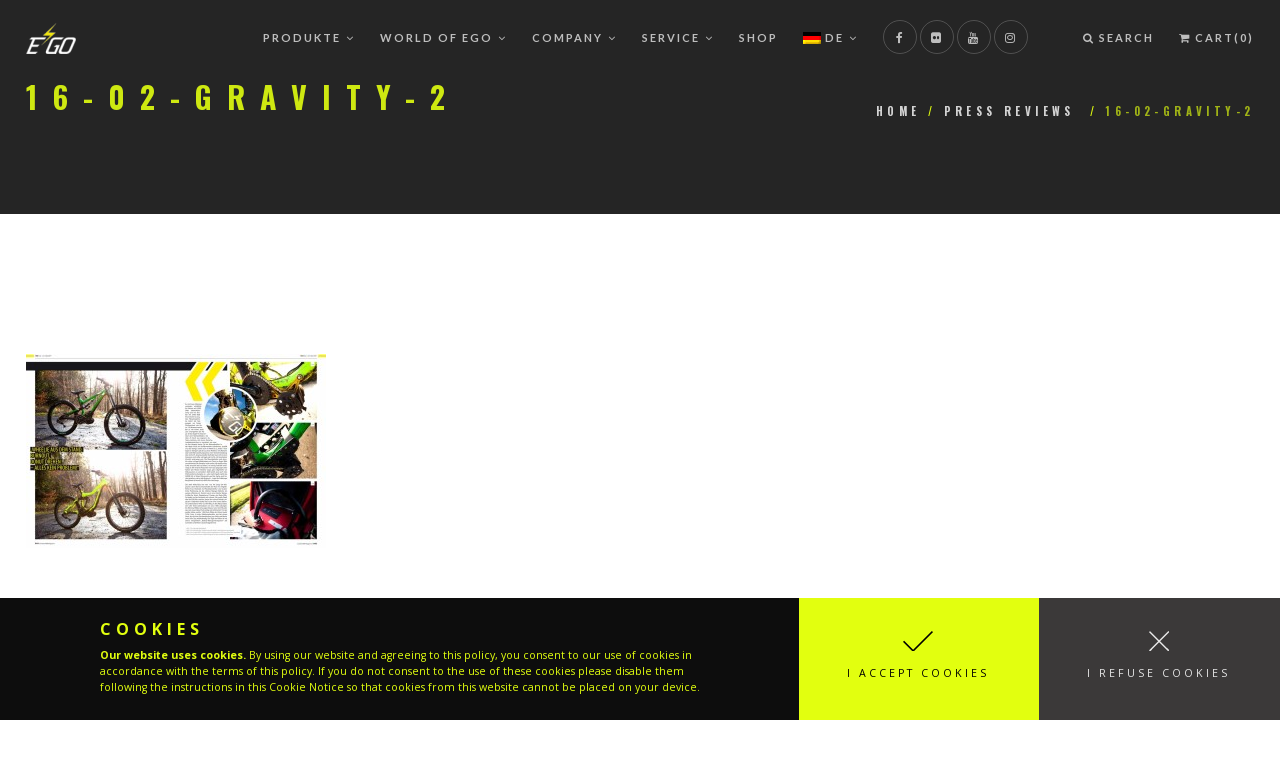

--- FILE ---
content_type: text/html; charset=UTF-8
request_url: https://www.ego-kits.com/press-reviews/16-02-gravity-2/
body_size: 13191
content:
<!DOCTYPE html>
<html lang="de">
<head>
<meta charset="UTF-8">
<!--[if IE]><meta http-equiv='X-UA-Compatible' content='IE=edge,chrome=1'><![endif]-->
<meta name="viewport" content="width=device-width, initial-scale=1.0, maximum-scale=1.0" />
<link rel="profile" href="https://gmpg.org/xfn/11">
<link rel="pingback" href="https://www.ego-kits.com/xmlrpc.php">
<link type="text/css" media="all" href="https://www.ego-kits.com/wp-content/cache/autoptimize/css/autoptimize_a449470675f7cc62e6d4d3e638499cdd.css" rel="stylesheet" /><link type="text/css" media="only screen and (max-width: 768px)" href="https://www.ego-kits.com/wp-content/cache/autoptimize/css/autoptimize_dcb2de333eec7ab4ae31385ed8d6a393.css" rel="stylesheet" /><title>16-02-Gravity-2 &#8211; EGO-Kits</title>
<meta name='robots' content='max-image-preview:large' />
	<style>img:is([sizes="auto" i], [sizes^="auto," i]) { contain-intrinsic-size: 3000px 1500px }</style>
	<meta name="robots" content="index,follow" />
<link rel='dns-prefetch' href='//maxcdn.bootstrapcdn.com' />
<link rel='dns-prefetch' href='//fonts.googleapis.com' />
<link rel="alternate" type="application/rss+xml" title="EGO-Kits &raquo; Feed" href="https://www.ego-kits.com/feed/" />
<link rel="alternate" type="application/rss+xml" title="EGO-Kits &raquo; Kommentar-Feed" href="https://www.ego-kits.com/comments/feed/" />
			<link rel="icon" type="image/png" href="https://www.ego-kits.com/wp-content/uploads/Ego_Logo_2C_Wappen-16x16.png" sizes="16x16">
							<link rel="icon" type="image/png" href="https://www.ego-kits.com/wp-content/uploads/Ego_Logo_2C_Wappen-32x32.png" sizes="32x32">
							<link rel="icon" type="image/png" href="https://www.ego-kits.com/wp-content/uploads/Ego_Logo_2C_Wappen-96x96.png" sizes="96x96">
							<link rel="icon" type="image/png" href="https://www.ego-kits.com/wp-content/uploads/Ego_Logo_2C_Wappen-160x160.png" sizes="160x160">
							<link rel="icon" type="image/png" href="https://www.ego-kits.com/wp-content/uploads/Ego_Logo_2C_Wappen-192x192.png" sizes="192x192">
							<link rel="apple-touch-icon" sizes="57x57" href="https://www.ego-kits.com/wp-content/uploads/Ego_Logo_2C_Wappen-57x57.png">
							<link rel="apple-touch-icon" sizes="114x114" href="https://www.ego-kits.com/wp-content/uploads/Ego_Logo_2C_Wappen-114x114.png">
							<link rel="apple-touch-icon" sizes="72x72" href="https://www.ego-kits.com/wp-content/uploads/Ego_Logo_2C_Wappen-72x72.png">
							<link rel="apple-touch-icon" sizes="144x144" href="https://www.ego-kits.com/wp-content/uploads/Ego_Logo_2C_Wappen-144x144.png">
							<link rel="apple-touch-icon" sizes="60x60" href="https://www.ego-kits.com/wp-content/uploads/Ego_Logo_2C_Wappen-60x60.png">
							<link rel="apple-touch-icon" sizes="120x120" href="https://www.ego-kits.com/wp-content/uploads/Ego_Logo_2C_Wappen-120x120.png">
							<link rel="apple-touch-icon" sizes="76x76" href="https://www.ego-kits.com/wp-content/uploads/Ego_Logo_2C_Wappen-76x76.png">
							<link rel="apple-touch-icon" sizes="152x152" href="https://www.ego-kits.com/wp-content/uploads/Ego_Logo_2C_Wappen-152x152.png">
							<link rel="apple-touch-icon" sizes="180x180" href="https://www.ego-kits.com/wp-content/uploads/Ego_Logo_2C_Wappen-180x180.png">
													<script type="text/javascript">
/* <![CDATA[ */
window._wpemojiSettings = {"baseUrl":"https:\/\/s.w.org\/images\/core\/emoji\/16.0.1\/72x72\/","ext":".png","svgUrl":"https:\/\/s.w.org\/images\/core\/emoji\/16.0.1\/svg\/","svgExt":".svg","source":{"concatemoji":"https:\/\/www.ego-kits.com\/wp-includes\/js\/wp-emoji-release.min.js"}};
/*! This file is auto-generated */
!function(s,n){var o,i,e;function c(e){try{var t={supportTests:e,timestamp:(new Date).valueOf()};sessionStorage.setItem(o,JSON.stringify(t))}catch(e){}}function p(e,t,n){e.clearRect(0,0,e.canvas.width,e.canvas.height),e.fillText(t,0,0);var t=new Uint32Array(e.getImageData(0,0,e.canvas.width,e.canvas.height).data),a=(e.clearRect(0,0,e.canvas.width,e.canvas.height),e.fillText(n,0,0),new Uint32Array(e.getImageData(0,0,e.canvas.width,e.canvas.height).data));return t.every(function(e,t){return e===a[t]})}function u(e,t){e.clearRect(0,0,e.canvas.width,e.canvas.height),e.fillText(t,0,0);for(var n=e.getImageData(16,16,1,1),a=0;a<n.data.length;a++)if(0!==n.data[a])return!1;return!0}function f(e,t,n,a){switch(t){case"flag":return n(e,"\ud83c\udff3\ufe0f\u200d\u26a7\ufe0f","\ud83c\udff3\ufe0f\u200b\u26a7\ufe0f")?!1:!n(e,"\ud83c\udde8\ud83c\uddf6","\ud83c\udde8\u200b\ud83c\uddf6")&&!n(e,"\ud83c\udff4\udb40\udc67\udb40\udc62\udb40\udc65\udb40\udc6e\udb40\udc67\udb40\udc7f","\ud83c\udff4\u200b\udb40\udc67\u200b\udb40\udc62\u200b\udb40\udc65\u200b\udb40\udc6e\u200b\udb40\udc67\u200b\udb40\udc7f");case"emoji":return!a(e,"\ud83e\udedf")}return!1}function g(e,t,n,a){var r="undefined"!=typeof WorkerGlobalScope&&self instanceof WorkerGlobalScope?new OffscreenCanvas(300,150):s.createElement("canvas"),o=r.getContext("2d",{willReadFrequently:!0}),i=(o.textBaseline="top",o.font="600 32px Arial",{});return e.forEach(function(e){i[e]=t(o,e,n,a)}),i}function t(e){var t=s.createElement("script");t.src=e,t.defer=!0,s.head.appendChild(t)}"undefined"!=typeof Promise&&(o="wpEmojiSettingsSupports",i=["flag","emoji"],n.supports={everything:!0,everythingExceptFlag:!0},e=new Promise(function(e){s.addEventListener("DOMContentLoaded",e,{once:!0})}),new Promise(function(t){var n=function(){try{var e=JSON.parse(sessionStorage.getItem(o));if("object"==typeof e&&"number"==typeof e.timestamp&&(new Date).valueOf()<e.timestamp+604800&&"object"==typeof e.supportTests)return e.supportTests}catch(e){}return null}();if(!n){if("undefined"!=typeof Worker&&"undefined"!=typeof OffscreenCanvas&&"undefined"!=typeof URL&&URL.createObjectURL&&"undefined"!=typeof Blob)try{var e="postMessage("+g.toString()+"("+[JSON.stringify(i),f.toString(),p.toString(),u.toString()].join(",")+"));",a=new Blob([e],{type:"text/javascript"}),r=new Worker(URL.createObjectURL(a),{name:"wpTestEmojiSupports"});return void(r.onmessage=function(e){c(n=e.data),r.terminate(),t(n)})}catch(e){}c(n=g(i,f,p,u))}t(n)}).then(function(e){for(var t in e)n.supports[t]=e[t],n.supports.everything=n.supports.everything&&n.supports[t],"flag"!==t&&(n.supports.everythingExceptFlag=n.supports.everythingExceptFlag&&n.supports[t]);n.supports.everythingExceptFlag=n.supports.everythingExceptFlag&&!n.supports.flag,n.DOMReady=!1,n.readyCallback=function(){n.DOMReady=!0}}).then(function(){return e}).then(function(){var e;n.supports.everything||(n.readyCallback(),(e=n.source||{}).concatemoji?t(e.concatemoji):e.wpemoji&&e.twemoji&&(t(e.twemoji),t(e.wpemoji)))}))}((window,document),window._wpemojiSettings);
/* ]]> */
</script>
<style id='wp-emoji-styles-inline-css' type='text/css'>

	img.wp-smiley, img.emoji {
		display: inline !important;
		border: none !important;
		box-shadow: none !important;
		height: 1em !important;
		width: 1em !important;
		margin: 0 0.07em !important;
		vertical-align: -0.1em !important;
		background: none !important;
		padding: 0 !important;
	}
</style>

<style id='classic-theme-styles-inline-css' type='text/css'>
/*! This file is auto-generated */
.wp-block-button__link{color:#fff;background-color:#32373c;border-radius:9999px;box-shadow:none;text-decoration:none;padding:calc(.667em + 2px) calc(1.333em + 2px);font-size:1.125em}.wp-block-file__button{background:#32373c;color:#fff;text-decoration:none}
</style>

<style id='global-styles-inline-css' type='text/css'>
:root{--wp--preset--aspect-ratio--square: 1;--wp--preset--aspect-ratio--4-3: 4/3;--wp--preset--aspect-ratio--3-4: 3/4;--wp--preset--aspect-ratio--3-2: 3/2;--wp--preset--aspect-ratio--2-3: 2/3;--wp--preset--aspect-ratio--16-9: 16/9;--wp--preset--aspect-ratio--9-16: 9/16;--wp--preset--color--black: #000000;--wp--preset--color--cyan-bluish-gray: #abb8c3;--wp--preset--color--white: #ffffff;--wp--preset--color--pale-pink: #f78da7;--wp--preset--color--vivid-red: #cf2e2e;--wp--preset--color--luminous-vivid-orange: #ff6900;--wp--preset--color--luminous-vivid-amber: #fcb900;--wp--preset--color--light-green-cyan: #7bdcb5;--wp--preset--color--vivid-green-cyan: #00d084;--wp--preset--color--pale-cyan-blue: #8ed1fc;--wp--preset--color--vivid-cyan-blue: #0693e3;--wp--preset--color--vivid-purple: #9b51e0;--wp--preset--gradient--vivid-cyan-blue-to-vivid-purple: linear-gradient(135deg,rgba(6,147,227,1) 0%,rgb(155,81,224) 100%);--wp--preset--gradient--light-green-cyan-to-vivid-green-cyan: linear-gradient(135deg,rgb(122,220,180) 0%,rgb(0,208,130) 100%);--wp--preset--gradient--luminous-vivid-amber-to-luminous-vivid-orange: linear-gradient(135deg,rgba(252,185,0,1) 0%,rgba(255,105,0,1) 100%);--wp--preset--gradient--luminous-vivid-orange-to-vivid-red: linear-gradient(135deg,rgba(255,105,0,1) 0%,rgb(207,46,46) 100%);--wp--preset--gradient--very-light-gray-to-cyan-bluish-gray: linear-gradient(135deg,rgb(238,238,238) 0%,rgb(169,184,195) 100%);--wp--preset--gradient--cool-to-warm-spectrum: linear-gradient(135deg,rgb(74,234,220) 0%,rgb(151,120,209) 20%,rgb(207,42,186) 40%,rgb(238,44,130) 60%,rgb(251,105,98) 80%,rgb(254,248,76) 100%);--wp--preset--gradient--blush-light-purple: linear-gradient(135deg,rgb(255,206,236) 0%,rgb(152,150,240) 100%);--wp--preset--gradient--blush-bordeaux: linear-gradient(135deg,rgb(254,205,165) 0%,rgb(254,45,45) 50%,rgb(107,0,62) 100%);--wp--preset--gradient--luminous-dusk: linear-gradient(135deg,rgb(255,203,112) 0%,rgb(199,81,192) 50%,rgb(65,88,208) 100%);--wp--preset--gradient--pale-ocean: linear-gradient(135deg,rgb(255,245,203) 0%,rgb(182,227,212) 50%,rgb(51,167,181) 100%);--wp--preset--gradient--electric-grass: linear-gradient(135deg,rgb(202,248,128) 0%,rgb(113,206,126) 100%);--wp--preset--gradient--midnight: linear-gradient(135deg,rgb(2,3,129) 0%,rgb(40,116,252) 100%);--wp--preset--font-size--small: 13px;--wp--preset--font-size--medium: 20px;--wp--preset--font-size--large: 36px;--wp--preset--font-size--x-large: 42px;--wp--preset--spacing--20: 0.44rem;--wp--preset--spacing--30: 0.67rem;--wp--preset--spacing--40: 1rem;--wp--preset--spacing--50: 1.5rem;--wp--preset--spacing--60: 2.25rem;--wp--preset--spacing--70: 3.38rem;--wp--preset--spacing--80: 5.06rem;--wp--preset--shadow--natural: 6px 6px 9px rgba(0, 0, 0, 0.2);--wp--preset--shadow--deep: 12px 12px 50px rgba(0, 0, 0, 0.4);--wp--preset--shadow--sharp: 6px 6px 0px rgba(0, 0, 0, 0.2);--wp--preset--shadow--outlined: 6px 6px 0px -3px rgba(255, 255, 255, 1), 6px 6px rgba(0, 0, 0, 1);--wp--preset--shadow--crisp: 6px 6px 0px rgba(0, 0, 0, 1);}:where(.is-layout-flex){gap: 0.5em;}:where(.is-layout-grid){gap: 0.5em;}body .is-layout-flex{display: flex;}.is-layout-flex{flex-wrap: wrap;align-items: center;}.is-layout-flex > :is(*, div){margin: 0;}body .is-layout-grid{display: grid;}.is-layout-grid > :is(*, div){margin: 0;}:where(.wp-block-columns.is-layout-flex){gap: 2em;}:where(.wp-block-columns.is-layout-grid){gap: 2em;}:where(.wp-block-post-template.is-layout-flex){gap: 1.25em;}:where(.wp-block-post-template.is-layout-grid){gap: 1.25em;}.has-black-color{color: var(--wp--preset--color--black) !important;}.has-cyan-bluish-gray-color{color: var(--wp--preset--color--cyan-bluish-gray) !important;}.has-white-color{color: var(--wp--preset--color--white) !important;}.has-pale-pink-color{color: var(--wp--preset--color--pale-pink) !important;}.has-vivid-red-color{color: var(--wp--preset--color--vivid-red) !important;}.has-luminous-vivid-orange-color{color: var(--wp--preset--color--luminous-vivid-orange) !important;}.has-luminous-vivid-amber-color{color: var(--wp--preset--color--luminous-vivid-amber) !important;}.has-light-green-cyan-color{color: var(--wp--preset--color--light-green-cyan) !important;}.has-vivid-green-cyan-color{color: var(--wp--preset--color--vivid-green-cyan) !important;}.has-pale-cyan-blue-color{color: var(--wp--preset--color--pale-cyan-blue) !important;}.has-vivid-cyan-blue-color{color: var(--wp--preset--color--vivid-cyan-blue) !important;}.has-vivid-purple-color{color: var(--wp--preset--color--vivid-purple) !important;}.has-black-background-color{background-color: var(--wp--preset--color--black) !important;}.has-cyan-bluish-gray-background-color{background-color: var(--wp--preset--color--cyan-bluish-gray) !important;}.has-white-background-color{background-color: var(--wp--preset--color--white) !important;}.has-pale-pink-background-color{background-color: var(--wp--preset--color--pale-pink) !important;}.has-vivid-red-background-color{background-color: var(--wp--preset--color--vivid-red) !important;}.has-luminous-vivid-orange-background-color{background-color: var(--wp--preset--color--luminous-vivid-orange) !important;}.has-luminous-vivid-amber-background-color{background-color: var(--wp--preset--color--luminous-vivid-amber) !important;}.has-light-green-cyan-background-color{background-color: var(--wp--preset--color--light-green-cyan) !important;}.has-vivid-green-cyan-background-color{background-color: var(--wp--preset--color--vivid-green-cyan) !important;}.has-pale-cyan-blue-background-color{background-color: var(--wp--preset--color--pale-cyan-blue) !important;}.has-vivid-cyan-blue-background-color{background-color: var(--wp--preset--color--vivid-cyan-blue) !important;}.has-vivid-purple-background-color{background-color: var(--wp--preset--color--vivid-purple) !important;}.has-black-border-color{border-color: var(--wp--preset--color--black) !important;}.has-cyan-bluish-gray-border-color{border-color: var(--wp--preset--color--cyan-bluish-gray) !important;}.has-white-border-color{border-color: var(--wp--preset--color--white) !important;}.has-pale-pink-border-color{border-color: var(--wp--preset--color--pale-pink) !important;}.has-vivid-red-border-color{border-color: var(--wp--preset--color--vivid-red) !important;}.has-luminous-vivid-orange-border-color{border-color: var(--wp--preset--color--luminous-vivid-orange) !important;}.has-luminous-vivid-amber-border-color{border-color: var(--wp--preset--color--luminous-vivid-amber) !important;}.has-light-green-cyan-border-color{border-color: var(--wp--preset--color--light-green-cyan) !important;}.has-vivid-green-cyan-border-color{border-color: var(--wp--preset--color--vivid-green-cyan) !important;}.has-pale-cyan-blue-border-color{border-color: var(--wp--preset--color--pale-cyan-blue) !important;}.has-vivid-cyan-blue-border-color{border-color: var(--wp--preset--color--vivid-cyan-blue) !important;}.has-vivid-purple-border-color{border-color: var(--wp--preset--color--vivid-purple) !important;}.has-vivid-cyan-blue-to-vivid-purple-gradient-background{background: var(--wp--preset--gradient--vivid-cyan-blue-to-vivid-purple) !important;}.has-light-green-cyan-to-vivid-green-cyan-gradient-background{background: var(--wp--preset--gradient--light-green-cyan-to-vivid-green-cyan) !important;}.has-luminous-vivid-amber-to-luminous-vivid-orange-gradient-background{background: var(--wp--preset--gradient--luminous-vivid-amber-to-luminous-vivid-orange) !important;}.has-luminous-vivid-orange-to-vivid-red-gradient-background{background: var(--wp--preset--gradient--luminous-vivid-orange-to-vivid-red) !important;}.has-very-light-gray-to-cyan-bluish-gray-gradient-background{background: var(--wp--preset--gradient--very-light-gray-to-cyan-bluish-gray) !important;}.has-cool-to-warm-spectrum-gradient-background{background: var(--wp--preset--gradient--cool-to-warm-spectrum) !important;}.has-blush-light-purple-gradient-background{background: var(--wp--preset--gradient--blush-light-purple) !important;}.has-blush-bordeaux-gradient-background{background: var(--wp--preset--gradient--blush-bordeaux) !important;}.has-luminous-dusk-gradient-background{background: var(--wp--preset--gradient--luminous-dusk) !important;}.has-pale-ocean-gradient-background{background: var(--wp--preset--gradient--pale-ocean) !important;}.has-electric-grass-gradient-background{background: var(--wp--preset--gradient--electric-grass) !important;}.has-midnight-gradient-background{background: var(--wp--preset--gradient--midnight) !important;}.has-small-font-size{font-size: var(--wp--preset--font-size--small) !important;}.has-medium-font-size{font-size: var(--wp--preset--font-size--medium) !important;}.has-large-font-size{font-size: var(--wp--preset--font-size--large) !important;}.has-x-large-font-size{font-size: var(--wp--preset--font-size--x-large) !important;}
:where(.wp-block-post-template.is-layout-flex){gap: 1.25em;}:where(.wp-block-post-template.is-layout-grid){gap: 1.25em;}
:where(.wp-block-columns.is-layout-flex){gap: 2em;}:where(.wp-block-columns.is-layout-grid){gap: 2em;}
:root :where(.wp-block-pullquote){font-size: 1.5em;line-height: 1.6;}
</style>




<link rel='stylesheet' id='sb-font-awesome-css' href='https://maxcdn.bootstrapcdn.com/font-awesome/4.7.0/css/font-awesome.min.css' type='text/css' media='all' />



<style id='woocommerce-inline-inline-css' type='text/css'>
.woocommerce form .form-row .required { visibility: visible; }
</style>
<link rel='stylesheet' id='rhythm-fonts-css' href='https://fonts.googleapis.com/css?family=Dosis%3A300%2C400%2C700%7COpen+Sans%3A400italic%2C700italic%2C400%2C300%2C700&#038;subset=latin%2Clatin-ext' type='text/css' media='all' />












<link rel='stylesheet' id='tplis-cl-googlefonts-css' href='//fonts.googleapis.com/css?family=Open+Sans:400,600&#038;subset=latin,latin-ext' type='text/css' media='all' />

<style id='woocommerce-gzd-layout-inline-css' type='text/css'>
.woocommerce-checkout .shop_table { background-color: #ffffff; } p.woocommerce-shipping-destination { display: none; }
</style>
<link rel='stylesheet' id='redux-google-fonts-ts_theme_options-css' href='https://fonts.googleapis.com/css?family=Oswald%3A700%2C400&#038;subset=latin&#038;ver=6.8.3' type='text/css' media='all' />




<script type="text/javascript" id="wc-add-to-cart-js-extra">
/* <![CDATA[ */
var wc_add_to_cart_params = {"ajax_url":"\/wp-admin\/admin-ajax.php","wc_ajax_url":"\/?wc-ajax=%%endpoint%%","i18n_view_cart":"Warenkorb anzeigen","cart_url":"https:\/\/www.ego-kits.com\/cart\/","is_cart":"","cart_redirect_after_add":"no"};
/* ]]> */
</script>


<script type="text/javascript" id="utils-js-extra">
/* <![CDATA[ */
var userSettings = {"url":"\/","uid":"0","time":"1770106655","secure":"1"};
/* ]]> */
</script>

<link rel="https://api.w.org/" href="https://www.ego-kits.com/wp-json/" /><link rel="alternate" title="JSON" type="application/json" href="https://www.ego-kits.com/wp-json/wp/v2/media/5228" /><link rel="EditURI" type="application/rsd+xml" title="RSD" href="https://www.ego-kits.com/xmlrpc.php?rsd" />
<meta name="generator" content="WordPress 6.8.3" />
<meta name="generator" content="WooCommerce 3.6.5" />
<link rel='shortlink' href='https://www.ego-kits.com/?p=5228' />
<link rel="alternate" title="oEmbed (JSON)" type="application/json+oembed" href="https://www.ego-kits.com/wp-json/oembed/1.0/embed?url=https%3A%2F%2Fwww.ego-kits.com%2Fpress-reviews%2F16-02-gravity-2%2F" />
<link rel="alternate" title="oEmbed (XML)" type="text/xml+oembed" href="https://www.ego-kits.com/wp-json/oembed/1.0/embed?url=https%3A%2F%2Fwww.ego-kits.com%2Fpress-reviews%2F16-02-gravity-2%2F&#038;format=xml" />
<!--[if lt IE 10]><script type="text/javascript" src="https://www.ego-kits.com/wp-content/themes/rhythm/js/placeholder.js"></script><![endif]-->	<noscript><style>.woocommerce-product-gallery{ opacity: 1 !important; }</style></noscript>
	<style type="text/css">.recentcomments a{display:inline !important;padding:0 !important;margin:0 !important;}</style><meta name="generator" content="Powered by WPBakery Page Builder - drag and drop page builder for WordPress."/>
<!--[if lte IE 9]><link rel="stylesheet" type="text/css" href="https://www.ego-kits.com/wp-content/plugins/js_composer/assets/css/vc_lte_ie9.min.css" media="screen"><![endif]--><style type="text/css">.tplis-cl-cookies:after{content:'';clear:both;display:block}.tplis-cl-cookies{background-color:rgba(0,0,0,.95);position:fixed;font-family:"Open Sans",sans-serif;bottom:0;width:100%;z-index:9000;margin:0;overflow:hidden;border-color:#3B3939;border-width:1px}.tplis-cl-cookies-head h4{border-right-color:#e2ff0f}.tplis-cl-cookies-buttons:after{clear:both:content:"";display:block}.tplis-cl-cookies-text *{color:#e2ff0f}.tplis-cl-button-accept,.tplis-cl-button-accept:hover,.tplis-cl-button-accept:focus,.tplis-cl-button-accept:active{background-color:#e2ff0f;color:#000}.tplis-cl-button-accept svg{fill:#000}.tplis-cl-button-refuse,.tplis-cl-button-refuse:hover{background-color:#3B3939;color:#e8e8e8}.tplis-cl-button-refuse svg{fill:#e8e8e8}.tplis-cl-cookies-text a{font-weight:bold;-webkit-transition:all 250ms ease-in-out;-moz-transition:all 250ms ease-in-out;-ms-transition:all 250ms ease-in-out;-o-transition:all 250ms ease-in-out;transition:all 250ms ease-in-out;border-bottom:1px solid #e2ff0f}.tplis-cl-cookies-text a:hover,.tplis-cl-cookies-text a:focus,.tplis-cl-cookies-text a:active{color:#e2ff0f;opacity:.6}.tplis-cl-container{padding-right:15px;padding-left:15px;margin-right:auto;margin-left:auto;max-width:1170px}.tplis-cl-cookies h4{text-transform:uppercase;letter-spacing:5px;font-size:12pt;font-weight:700;padding-top:10px;margin-bottom:7px;margin-top:10px}.tplis-cl-cookies p{font-size:8pt;font-weight:400;padding-bottom:10px;line-height:150%;margin-bottom:15px}.tplis-cl-cookies a{text-decoration:none;font-weight:700}.tplis-cl-cookies-text{max-width:56%;float:left;padding-left:100px;display:inline-block}.tplis-cl-cookies-buttons{display:inline-block;text-align:center;float:right;height:100%;position:absolute;right:0;top:0;display:-webkit-flex;display:flex}.tplis-cl-button-image{margin-left:20px;margin-right:20px;padding:30px 10px 10px 8px;-webkit-transition:all .2s ease-out;-moz-transition:all .2s ease-out;transition:all .2s ease-out}.tplis-cl-button-image:hover{-ms-transform:scale(1.03);-webkit-transform:scale(1.03);transform:scale(1.03)}.tplis-cl-button-image img{vertical-align:middle;position:absolute;left:25%;top:35%;transform:translateX(-50%);-webkit-transform:translateX(-50%)}.tplis-cl-refuse img{left:75%}.tplis-cl-button-image p{font-weight:400;padding:5px 20px 0 20px;text-transform:uppercase;letter-spacing:3px}.tplis-cl-button-accept{display:inline-block}.tplis-cl-button-refuse{display:inline-block}@media only screen and (max-width:1240px){.tplis-cl-cookies-text{padding-top:0;max-width:50%}.tplis-cl-cookies-text{padding-left:15px}.tplis-cl-button-image{padding:40px 10px 10px 8px}.tplis-cl-button-image p{margin:0;padding:15px 0 0 0}}@media only screen and (max-width:768px){.tplis-cl-button-accept,.tplis-cl-button-refuse{width:100%}.tplis-cl-cookies-text{padding-top:0;max-width:90%}.tplis-cl-cookies-buttons{position:relative;width:100%}.tplis-cl-button-image{padding:20px 10px 10px 8px}.tplis-cl-button-image img{top:25%}.tplis-cl-button-image p{margin:0;padding:5px 0 5px 0}}</style>			<style type="text/css" media="screen">
				.wpglobus_flag_de{background-image:url(https://www.ego-kits.com/wp-content/plugins/wpglobus/flags/de.png)}
.wpglobus_flag_en{background-image:url(https://www.ego-kits.com/wp-content/plugins/wpglobus/flags/us.png)}
                    'wpglobus_flag wpglobus_language_name wpglobus_flag_en'                			</style>
			<link rel="alternate" hreflang="de-DE" href="https://www.ego-kits.com/press-reviews/16-02-gravity-2/" /><link rel="alternate" hreflang="en-US" href="https://www.ego-kits.com/en/press-reviews/16-02-gravity-2/" /><style type="text/css" title="dynamic-css" class="options-output">.main-nav .inner-nav ul > li > a, .main-nav.dark .inner-nav ul > li > a{font-weight:700;font-style:normal;}.title-wrapper .hs-line-11, .title-wrapper .hs-line-4, .mod-breadcrumbs, .mod-breadcrumbs a, .mod-breadcrumbs span{font-family:Oswald;font-weight:700;font-style:normal;}.title-wrapper .hs-line-11{color:#e2ff0f;}.title-wrapper .hs-line-4{color:#e2ff0f;}.font-alt{font-family:Oswald;font-weight:400;font-style:normal;}
					/* Overriding: rgba(255,255,255, .85), #FFF  */
					.wysija-submit:hover,
					.wysija-submit:focus,
					.wpcf7-form-control.wpcf7-submit:hover,
					.wpcf7-form-control.wpcf7-submit:focus,
					.comment-form input[type=submit],
					.btn-mod:hover,
					.btn-mod:focus,
					a.btn-mod:hover,
					a.btn-mod:focus,
					.hs-line-2,
					.hs-line-4,
					.hs-line-10,
					.woocommerce #respond input#submit, 
					.woocommerce a.button, 
					.woocommerce button.button, 
					.woocommerce input.button,
					.woocommerce input.button.alt,
					.tpl-progress-alt .progress-bar,
					.big-icon-link:hover .big-icon,
					.big-icon-link:hover,
					.big-icon-link:hover .wide-heading,
					.wpcf7-form-control.wpcf7-submit,
					.wysija-submit,
					.comment-form input[type=submit],
					.btn-mod,
					a.btn-mod,
					.btn-mod.btn-border:hover,
					.btn-mod.btn-border:focus,
					.btn-mod.btn-border-c:hover,
					.btn-mod.btn-border-c:focus,
					.btn-mod.btn-border-w,
					.btn-mod.btn-color,
					.btn-mod.btn-color:hover,
					.btn-mod.btn-color:focus,
					.btn-icon > span.white,
					.hs-line-1,
					.small-title.white,
					.bg-dark,
					.bg-dark-lighter,
					.bg-dark-alfa-30,
					.bg-dark-alfa-50,
					.bg-dark-alfa-70,
					.bg-dark-alfa-90,
					.bg-dark-alfa,
					.bg-color,
					.bg-color-lighter,
					.bg-color-alfa-30,
					.bg-color-alfa-50,
					.bg-color-alfa-70,
					.bg-color-alfa-90,
					.bg-color-alfa,
					.bg-color .white,
					.bg-color-lighter .whitet,
					.bg-color-alfa-30 .white,
					.bg-color-alfa-50 .white,
					.bg-color-alfa-70 .white,
					.bg-color-alfa-90 .white,
					.bg-color-alfa .white,
					.work-item:hover .work-intro,
					.works-grid.hover-color .work-item:hover .work-intro,
					.works-grid.hover-color .work-item:hover .work-title,
					.works-grid.hover-color .work-item:hover .work-descr,
					.ci-icon,
					.contact-form .error,
					.contact-form .success,
					.map-toggle,
					.footer-social-links a:hover,
					.progress-color .progress-bar > span,
					.tpl-progress-alt .progress-bar,
					.mt-text,
					.sub-heading,
					.btn-mod.btn-glass,
					.bg-color .text,
					.bg-color-lighter .text,
					.bg-color-alfa-30 .text,
					.bg-color-alfa-50 .text,
					.bg-color-alfa-70 .text,
					.bg-color-alfa-90 .text,
					.bg-color-alfa .text,
					.bg-color .section-text,
					.bg-color-lighter .section-text,
					.bg-color-alfa-30 .section-text,
					.bg-color-alfa-50 .section-text,
					.bg-color-alfa-70 .section-text,
					.bg-color-alfa-90 .section-text,
					.bg-color-alfa .section-text,
					.features-descr
				{color:#e2ff0f;}
					/* Overriding: #FFF  */
					.big-icon,
					.big-icon-link:hover .big-icon,
					.btn-mod.btn-border-w
				{border:#e2ff0f;}
					.btn-mod.btn-border-w:hover,
					.btn-mod.btn-border-w:focus,
					.btn-mod.btn-w:hover,
					.btn-mod.btn-w:focus,
					.btn-mod.btn-w-color,
					.btn-mod.btn-w-color:hover,
					.btn-mod.btn-w-color:focus,
					.scroll-down:before,
					.mobile-nav:hover,
					.mobile-nav.active,
					.work-full,
					.work-loader,
					.work-navigation,
					.work-navigation a span,
					.work-back-link,
					.wpcf7-form-control,
					.mt-icon:before,
					.owl-prev:before,
					.owl-next:before
				{background-color:#e2ff0f;}.footer-sidebar{background-color:#f4f4f4;}.footer{background-color:#f4f4f4;}</style>	<style type="text/css">
			</style>
		<noscript><style type="text/css"> .wpb_animate_when_almost_visible { opacity: 1; }</style></noscript></head>

<body class="attachment wp-singular attachment-template-default attachmentid-5228 attachment-jpeg wp-theme-rhythm woocommerce-no-js group-blog appear-animate wpb-js-composer js-comp-ver-5.4.5 vc_responsive">



	<!-- Page Wrap -->
	<div class="page" id="top">
		
		
	<!-- Navigation panel -->
	<nav class="main-nav stick-fixed dark transparent">
		<div class="full-wrapper relative clearfix">
			<div class="nav-logo-wrap local-scroll">
					<a class="logo" href="https://www.ego-kits.com/" title="EGO-Kits"> 
		<img src="https://www.ego-kits.com/wp-content/uploads/Ego_2C_Logotype_Weiss-e1442820812218.png" width="50" height="31" alt="EGO-Kits" />	</a>
				</div>
			<div class="mobile-nav">
				<i class="fa fa-bars"></i>
			</div>
			<!-- Main Menu -->
			<div class="inner-nav desktop-nav">
												<ul id="primary-nav" class="clearlist scroll-nav local-scroll"><li id="menu-item-2934" class="menu-item menu-item-type-post_type menu-item-object-page menu-item-home menu-item-2934"><a href="https://www.ego-kits.com/" class=" "></a></li>
<li id="menu-item-2933" class="menu-item menu-item-type-post_type menu-item-object-page menu-item-has-children menu-item-2933"><a title="Produkte" href="https://www.ego-kits.com/produkte/" class=" mn-has-sub ">Produkte<i class="mn-angle-icon fa fa-angle-down"></i></a>
<ul class="mn-sub mn-has-multi">
	<li id="menu-item-3665" class="menu-item menu-item-type-post_type menu-item-object-page menu-item-has-children menu-item-3665 mn-sub-multi"><a title="EGO Kits" href="https://www.ego-kits.com/produkte/ego-kits/" class=" mn-group-title mn-active-link">EGO Kits</a>
	<ul class="">
		<li id="menu-item-6055" class="menu-item menu-item-type-post_type menu-item-object-portfolio menu-item-6055"><a href="https://www.ego-kits.com/portfolio/masterego/" class=" ">Master EGO</a></li>
		<li id="menu-item-6120" class="menu-item menu-item-type-post_type menu-item-object-portfolio menu-item-6120"><a href="https://www.ego-kits.com/portfolio/rockerego/" class=" ">Rocker EGO</a></li>
		<li id="menu-item-6135" class="menu-item menu-item-type-post_type menu-item-object-portfolio menu-item-6135"><a href="https://www.ego-kits.com/portfolio/doubleego/" class=" ">Double EGO</a></li>
	</ul>
</li>
	<li id="menu-item-3538" class="menu-item menu-item-type-post_type menu-item-object-page menu-item-has-children menu-item-3538 mn-sub-multi"><a href="https://www.ego-kits.com/produkte/ego-bikes/" class=" mn-group-title ">EGO Bikes</a>
	<ul class="">
		<li id="menu-item-3561" class="menu-item menu-item-type-post_type menu-item-object-page menu-item-3561"><a href="https://www.ego-kits.com/produkte/ego-bikes/kona/" class=" ">Kona</a></li>
		<li id="menu-item-3559" class="menu-item menu-item-type-post_type menu-item-object-page menu-item-3559"><a href="https://www.ego-kits.com/produkte/ego-bikes/rocky-mountain/" class=" ">Rocky Mountain</a></li>
		<li id="menu-item-3560" class="menu-item menu-item-type-post_type menu-item-object-page menu-item-3560"><a href="https://www.ego-kits.com/produkte/ego-bikes/alu-tech/" class=" ">Alutech</a></li>
		<li id="menu-item-3563" class="menu-item menu-item-type-post_type menu-item-object-page menu-item-3563"><a href="https://www.ego-kits.com/produkte/ego-bikes/banshee/" class=" ">Banshee</a></li>
		<li id="menu-item-5566" class="menu-item menu-item-type-post_type menu-item-object-page menu-item-5566"><a href="https://www.ego-kits.com/produkte/ego-bikes/giant/" class=" ">Giant</a></li>
		<li id="menu-item-5581" class="menu-item menu-item-type-post_type menu-item-object-page menu-item-5581"><a href="https://www.ego-kits.com/produkte/ego-bikes/maxx/" class=" ">Maxx</a></li>
		<li id="menu-item-5567" class="menu-item menu-item-type-post_type menu-item-object-page menu-item-5567"><a href="https://www.ego-kits.com/produkte/ego-bikes/norco/" class=" ">Norco</a></li>
		<li id="menu-item-5585" class="menu-item menu-item-type-post_type menu-item-object-page menu-item-5585"><a href="https://www.ego-kits.com/produkte/ego-bikes/polygon/" class=" ">Polygon</a></li>
		<li id="menu-item-3566" class="menu-item menu-item-type-post_type menu-item-object-page menu-item-3566"><a href="https://www.ego-kits.com/produkte/ego-bikes/santa-cruz/" class=" ">Santa Cruz</a></li>
	</ul>
</li>
	<li id="menu-item-3543" class="menu-item menu-item-type-post_type menu-item-object-page menu-item-has-children menu-item-3543 mn-sub-multi"><a href="https://www.ego-kits.com/produkte/ego-works/" class=" mn-group-title ">EGO Works</a>
	<ul class="">
		<li id="menu-item-2972" class="menu-item menu-item-type-post_type menu-item-object-page menu-item-2972"><a href="https://www.ego-kits.com/produkte/ego-works/ego-customs/" class=" ">EGO Customs</a></li>
		<li id="menu-item-2955" class="menu-item menu-item-type-post_type menu-item-object-page menu-item-2955"><a href="https://www.ego-kits.com/produkte/ego-works/ego-lab/" class=" ">EGO Lab</a></li>
	</ul>
</li>
</ul>
</li>
<li id="menu-item-3528" class="menu-item menu-item-type-post_type menu-item-object-page menu-item-has-children menu-item-3528"><a href="https://www.ego-kits.com/world-of-ego/" class=" mn-has-sub ">World of EGO<i class="mn-angle-icon fa fa-angle-down"></i></a>
<ul class="mn-sub">
	<li id="menu-item-4198" class="menu-item menu-item-type-post_type menu-item-object-page menu-item-4198"><a href="https://www.ego-kits.com/ego-blog/" class=" ">EGO Blog</a></li>
	<li id="menu-item-3532" class="menu-item menu-item-type-post_type menu-item-object-page menu-item-3532"><a href="https://www.ego-kits.com/ego-rider/" class=" ">EGO Rider</a></li>
	<li id="menu-item-3202" class="menu-item menu-item-type-post_type menu-item-object-page menu-item-3202"><a href="https://www.ego-kits.com/ego-race/" class=" ">EGO Race</a></li>
	<li id="menu-item-3596" class="menu-item menu-item-type-post_type menu-item-object-page menu-item-3596"><a href="https://www.ego-kits.com/ego-videos/" class=" ">EGO Videos</a></li>
	<li id="menu-item-3465" class="menu-item menu-item-type-post_type menu-item-object-page menu-item-3465"><a href="https://www.ego-kits.com/olafs-ego-trips/" class=" ">OLAF‘s EGO trips</a></li>
</ul>
</li>
<li id="menu-item-6345" class="menu-item menu-item-type-post_type menu-item-object-page menu-item-has-children menu-item-6345"><a href="https://www.ego-kits.com/company/" class=" mn-has-sub ">Company<i class="mn-angle-icon fa fa-angle-down"></i></a>
<ul class="mn-sub">
	<li id="menu-item-2954" class="menu-item menu-item-type-post_type menu-item-object-page menu-item-2954"><a href="https://www.ego-kits.com/ueber-ego/" class=" ">Über EGO</a></li>
	<li id="menu-item-3078" class="menu-item menu-item-type-post_type menu-item-object-page menu-item-3078"><a href="https://www.ego-kits.com/milestones/" class=" ">Milestones</a></li>
	<li id="menu-item-3240" class="menu-item menu-item-type-post_type menu-item-object-page menu-item-3240"><a href="https://www.ego-kits.com/press-reviews/" class=" ">Presseberichte</a></li>
</ul>
</li>
<li id="menu-item-6344" class="menu-item menu-item-type-post_type menu-item-object-page menu-item-has-children menu-item-6344"><a href="https://www.ego-kits.com/service/" class=" mn-has-sub ">Service<i class="mn-angle-icon fa fa-angle-down"></i></a>
<ul class="mn-sub">
	<li id="menu-item-2880" class="menu-item menu-item-type-post_type menu-item-object-page menu-item-2880"><a href="https://www.ego-kits.com/kontakt/" class=" ">Kontakt</a></li>
	<li id="menu-item-3238" class="menu-item menu-item-type-post_type menu-item-object-page menu-item-3238"><a href="https://www.ego-kits.com/bike-match/" class=" ">Bike Match</a></li>
	<li id="menu-item-2857" class="menu-item menu-item-type-post_type menu-item-object-page menu-item-2857"><a href="https://www.ego-kits.com/faq-2/" class=" ">FAQ</a></li>
	<li id="menu-item-3239" class="menu-item menu-item-type-post_type menu-item-object-page menu-item-3239"><a href="https://www.ego-kits.com/downloads/" class=" ">Downloads</a></li>
</ul>
</li>
<li id="menu-item-3510" class="menu-item menu-item-type-custom menu-item-object-custom menu-item-3510"><a href="https://ego-kits.com/shop/" class=" ">Shop</a></li>
<li id="menu-item-9999999999" class="menu-item menu-item-type-custom menu-item-object-custom menu_item_wpglobus_menu_switch wpglobus-selector-link wpglobus-current-language menu-item-9999999999"><a href="https://www.ego-kits.com/press-reviews/16-02-gravity-2/" class=" mn-has-sub "><span class="wpglobus_flag wpglobus_language_name wpglobus_flag_de">de</span><i class="mn-angle-icon fa fa-angle-down"></i></a>
<ul class="mn-sub">
	<li id="menu-item-wpglobus_menu_switch_en" class="menu-item menu-item-type-custom menu-item-object-custom sub_menu_item_wpglobus_menu_switch wpglobus-selector-link menu-item-wpglobus_menu_switch_en"><a href="https://www.ego-kits.com/en/press-reviews/16-02-gravity-2/" class=" "><span class="wpglobus_flag wpglobus_language_name wpglobus_flag_en">en</span></a></li>
</ul>
</li>
<li class="nav-social-icons"><a href="https://www.facebook.com/EGOkits" target="_blank"><span class="mn-soc-link tooltip-bot" title="Facebook"><i class="fa fa-facebook"></i></span></a> <a href="https://www.flickr.com/photos/ego-kits/" target="_blank"><span class="mn-soc-link tooltip-bot" title="Flickr"><i class="fa fa-flickr"></i></span></a> <a href="https://www.youtube.com/user/EgoKits" target="_blank"><span class="mn-soc-link tooltip-bot" title="Youtube"><i class="fa fa-youtube"></i></span></a> <a href="https://www.instagram.com/ego_kits/" target="_blank"><span class="mn-soc-link tooltip-bot" title="Instagram"><i class="fa fa-instagram"></i></span></a> </li></ul>				
				<ul class="clearlist modules scroll-nav local-scroll">
											<!-- Search -->
						<li>
							<a href="#" class="mn-has-sub"><i class="fa fa-search"></i> Search</a>
							<ul class="mn-sub">
								<li>
									<div class="mn-wrap">
										<form method="get" class="form" action="https://www.ego-kits.com/">
											<div class="search-wrap">
												<button class="search-button animate" type="submit" title="Start Search">
													<i class="fa fa-search"></i>
												</button>
												<input type="text" name="s" class="form-control search-field" placeholder="Search...">
											</div>
										</form>
									</div>
								</li>
							</ul>
						</li>
						 <!-- End Search -->
											 
											<!-- Cart -->
						<li>
							<a class="cart-contents" href="https://www.ego-kits.com/cart/"><i class="fa fa-shopping-cart"></i> Cart(0)</a>
						</li>
						<!-- End Cart -->
											
						
										
					
										
															
												
									</ul>
				
			</div>
			<!-- End Main Menu -->
		</div>
	</nav>
	<!-- End Navigation panel -->

	<!-- Title Wrapper Section -->
	<section class="title-section title-wrapper small-section no-effect bg-dark-lighter" >
		<div class="relative align-left  container">
						<div class="row">
				<div class="col-md-8 align-left">
					<h1 class="hs-line-11 font-alt mb-20 mb-xs-0">16-02-Gravity-2</h1>
									</div>
				<div class="col-md-4 mt-30">
						<!-- Breadcrumbs -->
	<div class="mod-breadcrumbs font-alt align-right">
		<a href="https://www.ego-kits.com/">Home</a>&nbsp;/&nbsp;<a href="https://www.ego-kits.com/press-reviews/" title="Press Reviews"  rel="v:url" property="v:title">Press Reviews</a> &nbsp;/&nbsp;<span>16-02-Gravity-2</span>	</div>
	<!-- End Breadcrumbs -->
				</div>
			</div>
					</div>
	</section>
	<!-- End Title Wrapper Section -->

<!-- Page Section -->
<section class="main-section page-section ">
	<div class="container relative">
							
<article id="post-5228" class="post-5228 attachment type-attachment status-inherit hentry">
	<div class="text">
		<p class="attachment"><a href='https://www.ego-kits.com/wp-content/uploads/16-02-Gravity-2.jpg' title="" data-rl_title="" class="rl-gallery-link" data-rl_caption="" data-rel="lightbox-image-bGlnaHRib3gtZ2FsbGVyeS0w" data-rl_title="" data-rl_caption=""><img fetchpriority="high" decoding="async" width="300" height="194" src="https://www.ego-kits.com/wp-content/uploads/16-02-Gravity-2-300x194.jpg" class="attachment-medium size-medium" alt="" srcset="https://www.ego-kits.com/wp-content/uploads/16-02-Gravity-2-300x194.jpg 300w, https://www.ego-kits.com/wp-content/uploads/16-02-Gravity-2-150x97.jpg 150w, https://www.ego-kits.com/wp-content/uploads/16-02-Gravity-2-1024x661.jpg 1024w, https://www.ego-kits.com/wp-content/uploads/16-02-Gravity-2-720x463.jpg 720w, https://www.ego-kits.com/wp-content/uploads/16-02-Gravity-2.jpg 1672w" sizes="(max-width: 300px) 100vw, 300px" /></a></p>
			</div>
</article><!-- #post-## -->
								</div>
</section>
<!-- End Page Section -->

	<!-- Foter -->
	<footer class="page-section bg-gray-lighter footer pb-60">
		<div class="">

			<!-- Footer Logo -->
							<div class="local-scroll mb-30 wow fadeInUp" data-wow-duration="1.5s">
						<a class="" href="https://www.ego-kits.com/" title="EGO-Kits"> 
		<img src="https://www.ego-kits.com/wp-content/uploads/Ego_Logo_1C_Wappen.png" width="86" height="94" alt="EGO-Kits" />	</a>
					</div>
						<!-- End Footer Logo -->
							<!-- Social Links -->
				<div class="footer-social-links mb-60 mb-xs-30">
					<a href="https://www.facebook.com/EGOkits" target="_blank"><i class=" fa fa-facebook"></i></a>		<a href="https://www.flickr.com/photos/ego-kits/" target="_blank"><i class=" fa fa-flickr"></i></a>		<a href="https://www.youtube.com/user/EgoKits" target="_blank"><i class=" fa fa-youtube"></i></a>		<a href="https://www.instagram.com/ego_kits/" target="_blank"><i class=" fa fa-instagram"></i></a>						</div>
				<!-- End Social Links --> 
			
			<!-- Footer Text -->
			<div class="footer-text">
				<div class="footer-copy font-alt">
					<H3> MADE IN AUSTRIA </H3>  Copyright © 2008-2024 <a href="https://www.ego-kits.com">EGO Sports</a> All rights reserved.				</div>
				<div class="footer-made">
					EGO Sports  | Gewerbestr. 8 | 5300 Hallwang/Salzburg | Austria |<a href="https://www.ego-kits.com/kontakt/"><span class="__cf_email__" data-cfemail="9df4f3fbf2ddf8faf2b0f6f4e9eeb3fef2f0">[email&#160;protected]</span></a> | +43 650 4442834 | <a href="https://www.ego-kits.com/impressum/">Impressum</a>				</div>
			</div>
			<!-- End Footer Text --> 
		 </div>

		 <!-- Top Link -->
		 <div class="local-scroll">
			 <a href="#top" class="link-to-top"><i class="fa fa-caret-up"></i></a>
		 </div>
		 <!-- End Top Link -->

	</footer>
	<!-- End Foter -->
</div>
<!-- End Page Wrap -->
<script data-cfasync="false" src="/cdn-cgi/scripts/5c5dd728/cloudflare-static/email-decode.min.js"></script><script type="speculationrules">
{"prefetch":[{"source":"document","where":{"and":[{"href_matches":"\/*"},{"not":{"href_matches":["\/wp-*.php","\/wp-admin\/*","\/wp-content\/uploads\/*","\/wp-content\/*","\/wp-content\/plugins\/*","\/wp-content\/themes\/rhythm\/*","\/*\\?(.+)"]}},{"not":{"selector_matches":"a[rel~=\"nofollow\"]"}},{"not":{"selector_matches":".no-prefetch, .no-prefetch a"}}]},"eagerness":"conservative"}]}
</script>

		<script>
			(function(i,s,o,g,r,a,m){i['GoogleAnalyticsObject']=r;i[r]=i[r]||function(){
			(i[r].q=i[r].q||[]).push(arguments)},i[r].l=1*new Date();a=s.createElement(o),
			m=s.getElementsByTagName(o)[0];a.async=1;a.src=g;m.parentNode.insertBefore(a,m)
			})(window,document,'script','https://www.google-analytics.com/analytics.js','ga');
			ga('create', 'UA-78573419-1 ', 'auto');
			ga('set', 'anonymizeIp', true);
			ga('set', 'forceSSL', true);
			ga('send', 'pageview');
		</script>

	<!-- Instagram Feed JS -->
<script type="text/javascript">
var sbiajaxurl = "https://www.ego-kits.com/wp-admin/admin-ajax.php";
</script>
	<script type="text/javascript">
		var c = document.body.className;
		c = c.replace(/woocommerce-no-js/, 'woocommerce-js');
		document.body.className = c;
	</script>
	<script type="text/javascript" id="contact-form-7-js-extra">
/* <![CDATA[ */
var wpcf7 = {"apiSettings":{"root":"https:\/\/www.ego-kits.com\/wp-json\/contact-form-7\/v1","namespace":"contact-form-7\/v1"},"cached":"1"};
/* ]]> */
</script>


<script type="text/javascript" id="sb_instagram_scripts-js-extra">
/* <![CDATA[ */
var sb_instagram_js_options = {"sb_instagram_at":"","font_method":"svg"};
/* ]]> */
</script>


<script type="text/javascript" id="woocommerce-js-extra">
/* <![CDATA[ */
var woocommerce_params = {"ajax_url":"\/wp-admin\/admin-ajax.php","wc_ajax_url":"\/?wc-ajax=%%endpoint%%"};
/* ]]> */
</script>

<script type="text/javascript" id="wc-cart-fragments-js-extra">
/* <![CDATA[ */
var wc_cart_fragments_params = {"ajax_url":"\/wp-admin\/admin-ajax.php","wc_ajax_url":"\/?wc-ajax=%%endpoint%%","cart_hash_key":"wc_cart_hash_eb87a62b28035d522a0fd70da2ca1156","fragment_name":"wc_fragments_eb87a62b28035d522a0fd70da2ca1156","request_timeout":"5000"};
/* ]]> */
</script>









<script type="text/javascript" id="all-js-extra">
/* <![CDATA[ */
var get = {"siteurl":"https:\/\/www.ego-kits.com\/wp-content\/themes\/rhythm"};
/* ]]> */
</script>

<script type="text/javascript" id="wpglobus-js-extra">
/* <![CDATA[ */
var WPGlobus = {"version":"2.2.10","language":"de","enabledLanguages":["de","en"]};
/* ]]> */
</script>

<script type="text/javascript">(function(){if(window.hasPolisClConsent)return;window.hasPolisClConsent=!0;if(document.cookie.indexOf('tplis_cl_cookie_policy_accepted')>-1||(window.navigator&&window.navigator.CookiesOK)){return}if(typeof String.prototype.trim!=='function'){String.prototype.trim=function(){return this.replace(/^\s+|\s+$/g,'')}}var Util={isArray:function(obj){var proto=Object.prototype.toString.call(obj);return proto=='[object Array]'},isObject:function(obj){return Object.prototype.toString.call(obj)=='[object Object]'},each:function(arr,callback,context,force){if(Util.isObject(arr)&&!force){for(var key in arr){if(arr.hasOwnProperty(key)){callback.call(context,arr[key],key,arr)}}}else{for(var i=0,ii=arr.length;i<ii;i++){callback.call(context,arr[i],i,arr)}}},merge:function(obj1,obj2){if(!obj1)return;Util.each(obj2,function(val,key){if(Util.isObject(val)&&Util.isObject(obj1[key])){Util.merge(obj1[key],val)}else{obj1[key]=val}})},bind:function(func,context){return function(){return func.apply(context,arguments)}},queryObject:function(object,query){var queryPart;var i=0;var head=object;query=query.split('.');while((queryPart=query[i++])&&head.hasOwnProperty(queryPart)&&(head=head[queryPart])){if(i===query.length)return head}return null},setCookie:function(name,value,expiryDays,domain,path){expiryDays=expiryDays||365;var exdate=new Date();exdate.setDate(exdate.getDate()+expiryDays);var cookie=[name+'='+value,'expires='+exdate.toUTCString(),'path='+path||'/'];if(domain){cookie.push('domain='+domain)}document.cookie=cookie.join(';')},addEventListener:function(el,event,eventListener){if(el.addEventListener){el.addEventListener(event,eventListener)}else{el.attachEvent('on'+event,eventListener)}}};var DomBuilder=(function(){var addEventListener=function(el,event,eventListener){if(Util.isArray(event)){return Util.each(event,function(ev){addEventListener(el,ev,eventListener)})}if(el.addEventListener){el.addEventListener(event,eventListener)}else{el.attachEvent('on'+event,eventListener)}};var buildDom=function(htmlStr){var container=document.createElement('div');container.innerHTML=htmlStr;return container.children[0]};var applyToElementsWithAttribute=function(dom,attribute,func){var els=dom.parentNode.querySelectorAll('['+attribute+']');Util.each(els,function(element){var attributeVal=element.getAttribute(attribute);func(element,attributeVal)},window,!0)};var applyEvents=function(dom,scope){applyToElementsWithAttribute(dom,'data-tplis-cl-event',function(element,attributeVal){var parts=attributeVal.split(':');var listener=Util.queryObject(scope,parts[1]);addEventListener(element,parts[0],Util.bind(listener,scope))})};return{build:function(htmlStr,scope){var dom=buildDom(htmlStr);applyEvents(dom,scope);return dom}}})();var PolisClConsent={options:{container:null,domain:null,path:'/',expiryDays:365,html:'<!--googleoff: index--><!-- mfunc --><div class=\"tplis-cl-cookies tplis-cl-is-btn-refuse\">    <div class=\"tplis-cl-cookies-text\">        <h4>Cookies</h4>        <div class=\"tplis-cl-message\"><p><strong>Our website uses cookies. </strong>By using our website and agreeing to this policy, you consent to our use of cookies in accordance with the terms of this policy. If you do not consent to the use of these cookies please disable them following the instructions in this Cookie Notice so that cookies from this website cannot be placed on your device.</p></div>    </div>    <div class=\"tplis-cl-cookies-buttons\">        <a class=\"tplis-cl-row tplis-cl-button-accept\" role=\"button\" href=\"#\" data-tplis-cl-event=\"click:accept\">            <div class=\"tplis-cl-button-image\">                <svg class=\"tplis-cl-img-btn\" width=\"30px\" height=\"20px\" >				<g>				<polygon points=\"10.756,20.395 9.623,20.395 0.002,10.774 1.136,9.641 10.19,18.694 28.861,0.02 29.998,1.153 	\"/>				</g>				</svg>                <p class=\"tplis-cl-text-button\">I accept cookies</p>            </div>        </a>		        <a class=\"tplis-cl-row tplis-cl-button-refuse\" role=\"button\" href=\"#\" data-tplis-cl-event=\"click:refuse\">            <div class=\"tplis-cl-button-image tplis-cl-refuse\">                <svg class=\"tplis-cl-img-btn\" width=\"20px\" height=\"20px\" >				<g>				<rect x=\"-3.425\" y=\"9.508\" transform=\"matrix(-0.7097 -0.7045 0.7045 -0.7097 10.1328 24.6695)\" width=\"27.149\" height=\"1.478\"/>				</g>				<g>				<rect x=\"9.45\" y=\"-3.418\" transform=\"matrix(-0.7097 -0.7045 0.7045 -0.7097 10.2333 24.6315)\" width=\"1.483\" height=\"27.251\"/>				</g>				</svg>                <p>I refuse cookies</p>            </div>        </a>		    </div></div><!-- /mfunc --><!--googleon: index-->'},init:function(){var options=window.tplis_cl_options;if(options)this.setOptions(options);this.setContainer();this.render()},setOptionsOnTheFly:function(options){this.setOptions(options);this.render()},setOptions:function(options){Util.merge(this.options,options)},setContainer:function(){this.container=document.body;this.containerClasses='';if(navigator.appVersion.indexOf('MSIE 8')>-1){this.containerClasses+=' cc_ie8'}},render:function(){var that=this,container=this.container,element=this.element,options=this.options;if(element&&element.parentNode){element.parentNode.removeChild(element);delete element}this.element=DomBuilder.build(options.html,that);element=this.element;setTimeout(function(){if(!container.firstChild){container.appendChild(element)}else{container.insertBefore(element,container.firstChild)}that.addWithEffect(element)},500)},accept:function(evt){evt.preventDefault&&evt.preventDefault();evt.returnValue=!1;this.setDismissedCookie();this.removeWithEffect(this.element)},refuse:function(evt){evt.preventDefault&&evt.preventDefault();evt.returnValue=!1;location.href='https://www.google.com'},setDismissedCookie:function(){Util.setCookie('tplis_cl_cookie_policy_accepted','yes',this.options.expiryDays,this.options.domain,this.options.path)},addWithEffect:function(element){jQuery(element).css('opacity',0);jQuery(element).animate({opacity:1},700)},removeWithEffect:function(element){jQuery(element).animate({opacity:0},{duration:700,complete:function(){jQuery(element).remove()}})}};var init;var initialized=!1;(init=function(){if(!initialized&&document.readyState=='complete'){PolisClConsent.init();initialized=!0;window.tplis_cl_updater_options=Util.bind(PolisClConsent.setOptionsOnTheFly,PolisClConsent)}})();Util.addEventListener(document,'readystatechange',init)})();</script><script type="text/javascript" defer src="https://www.ego-kits.com/wp-content/cache/autoptimize/js/autoptimize_b84c8079284b217bb7fd8567d30f4fc3.js"></script><script defer src="https://static.cloudflareinsights.com/beacon.min.js/vcd15cbe7772f49c399c6a5babf22c1241717689176015" integrity="sha512-ZpsOmlRQV6y907TI0dKBHq9Md29nnaEIPlkf84rnaERnq6zvWvPUqr2ft8M1aS28oN72PdrCzSjY4U6VaAw1EQ==" data-cf-beacon='{"rayId":"9c807e23cda1b40c","version":"2025.9.1","r":1,"serverTiming":{"name":{"cfExtPri":true,"cfEdge":true,"cfOrigin":true,"cfL4":true,"cfSpeedBrain":true,"cfCacheStatus":true}},"token":"f1ec35bd73044234b90fd3e971ac6e78","b":1}' crossorigin="anonymous"></script>
</body>
</html>

<!-- Page generated by LiteSpeed Cache 2.9.8.4 on 2026-02-03 09:17:35 -->

--- FILE ---
content_type: text/plain
request_url: https://www.google-analytics.com/j/collect?v=1&_v=j102&aip=1&a=559131070&t=pageview&_s=1&dl=https%3A%2F%2Fwww.ego-kits.com%2Fpress-reviews%2F16-02-gravity-2%2F&ul=en-us%40posix&dt=16-02-Gravity-2%20%E2%80%93%20EGO-Kits&sr=1280x720&vp=1280x720&_u=YEBAAUABAAAAACAAI~&jid=1933909909&gjid=193173427&cid=1823785365.1770106657&tid=UA-78573419-1&_gid=320381091.1770106657&_r=1&_slc=1&z=1099902999
body_size: -450
content:
2,cG-E0TZ5V4XN9